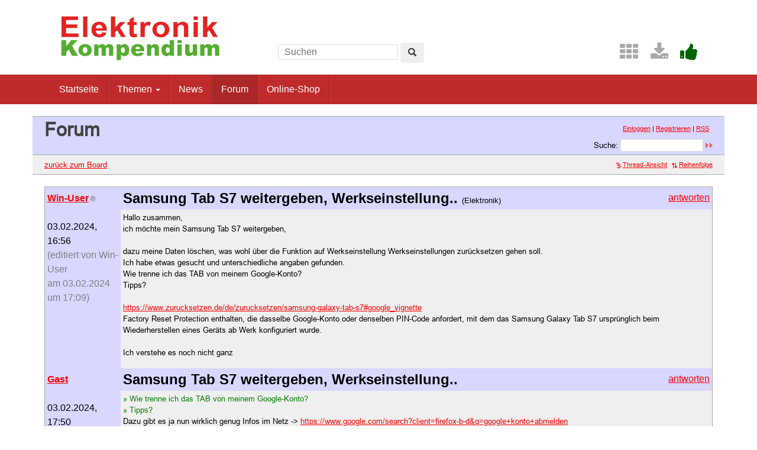

--- FILE ---
content_type: text/html; charset=UTF-8
request_url: https://www.elektronik-kompendium.de/forum/board_entry.php?id=317460&page=1&order=last_answer&category=all
body_size: 4883
content:
<!DOCTYPE html>
<html lang="de-DE">
<head>
<meta name="robots" content="noindex, follow, noarchive" />
<meta http-equiv="content-type" content="text/html; charset=utf-8" />
<meta http-equiv="X-UA-Compatible" content="IE=edge" />
<meta name="viewport" content="width=device-width, initial-scale=1" />
<title>Samsung Tab S7 weitergeben, Werkseinstellung.. - Elektronik-Forum</title>
<link rel="manifest" href="/res/assets/manifest.json" />
<link rel="icon" type="image/png" href="/res/assets/img/favicon.png" />
<link rel="apple-touch-icon" sizes="192x192" href="/res/assets/img/icon-192.png" />
<link rel="alternate" type="application/rss+xml" title="Samsung Tab S7 weitergeben, Werkseinstellung.. - Elektronik-Forum" href="/forum/rss.php" />
<link rel="stylesheet" href="/res/assets/css/style.css" type="text/css" media="all" />
<link rel="stylesheet" href="/forum/style.css" type="text/css" media="all" />
<script type="text/javascript">
if (top != self) top.location = self.location;
</script>
<script type="text/javascript" src="/res/assets/js/jquery.min.js"></script>
<script type="text/javascript" src="/res/assets/js/bootstrap.min.js"></script>
<script type="text/javascript" src="/forum/javascripts.js"></script>
</head>

<body class="page">
<div id="page" class="hfeed site">

<div class="container header-area">
<header id="masthead" class="site-header col-sm-12" role="banner">

<div class="site-branding col-md-4">
<div id="logo"><a href="/"><img src="/res/assets/img/logo.png" height="86" width="275" alt="Elektronik-Kompendium.de" /></a></div>
<div class="hidden-lg hidden-md">
<form method="get" action="/service/suchen/suchen.php" target="_top" name="suchen"><input type="text" name="q" maxlength="255" placeholder="Suchen"><button type="submit" name="sa" class="btn" aria-label="Left Align"><span class="glyphicon glyphicon-search" aria-hidden="true"></span></button></form>
</div>
</div>

<div class="site-search col-md-4 hidden-xs hidden-sm">
<form method="get" action="/service/suchen/suchen.php" target="_top" name="suchen" class="form-inline"><input type="text" name="q" maxlength="255" placeholder="Suchen"> <button type="submit" name="sa" class="btn" aria-label="Left Align"><span class="glyphicon glyphicon-search" aria-hidden="true"></span></button></form>
</div>

<div class="social-header col-md-4 hidden-xs hidden-sm">
<a href="/sites/" title="Index"><span style="color: darkgrey; margin-left: 0.5em;" class="fa fa-2x fa-th" aria-hidden="true"></span></a> <a href="/service/download/" title="Downloads"><span style="color: darkgrey; margin-left: 0.5em;" class="fa fa-2x fa-download" aria-hidden="true"></span></a> <a href="/service/unterstuetzen.htm" title="Elektronik-Kompendium.de finde ich gut"><span style="color: darkgreen; margin-left: 0.5em;" class="fa fa-2x fa-thumbs-up" aria-hidden="true"></span></a>
</div>

</header>
</div><!-- header-area -->

<nav class="navbar navbar-default" role="navigation">
<div class="container">
<div class="navbar-header"><button type="button" class="navbar-toggle" data-toggle="collapse" data-target=".navbar-ex1-collapse"><span class="sr-only">Toggle navigation</span><span class="icon-bar"></span><span class="icon-bar"></span><span class="icon-bar"></span></button></div>

<div class="collapse navbar-collapse navbar-ex1-collapse"><ul class="nav navbar-nav">
<li><a href="/" title="Startseite">Startseite</a></li>
<li class="dropdown"><a href="#" class="dropdown-toggle" data-toggle="dropdown" role="button" aria-expanded="false">Themen <span class="caret"></span></a>
<ul class="dropdown-menu" role="menu">
<li><a href="/sites/grd/index.htm">Elektronik Grundlagen</a></li>
<li><a href="/sites/bau/index.htm">Bauelemente</a></li>
<li><a href="/sites/slt/index.htm">Schaltungstechnik</a></li>
<li><a href="/sites/dig/index.htm">Digitaltechnik</a></li>
<li role="separator" class="divider"></li>
<li><a href="/sites/mathe.htm">Elektrotechnische Mathematik</a></li>
<li><a href="/sites/praxis/index.htm">Elektronik Praxis</a></li>
<li><a href="/public/schaerer/index.htm">Elektronik Minikurse</a></li>
<li role="separator" class="divider"></li>
<li><a href="/sites/com/index.htm">Computertechnik</a></li>
<li><a href="/sites/kom/index.htm">Kommunikationstechnik</a></li>
<li><a href="/sites/net/index.htm">Netzwerktechnik</a></li>
<li><a href="/sites/sic/index.htm">Sicherheitstechnik</a></li>
<li role="separator" class="divider"></li>
<li><a href="/sites/raspberry-pi/index.htm">Raspberry Pi</a></li>
<li><a href="/sites/raspberry-pi/pico.htm">Raspberry Pi Pico</a></li>
</ul></li>
<li><a href="/news/" title="News">News</a></li>
<li class="active"><a href="/forum/" title="Forum">Forum</a></li>
<li><a href="/shop/" title="Online-Shop">Online-Shop</a></li>
</ul></div>

</div>
</nav><!-- navigation -->

<div id="content" class="site-content container" style="padding: 0;">
<main id="main" class="site-main" role="main">
<div id="forum">

<div id="top">
<div class="left"><h1>Forum</h1><!--{IF:HOME-LINK}<span class="small"><a href="{HOME-ADDRESS}">{HOME-LINK}</a></span><br />{ENDIF:HOME-LINK}--></div>
<div class="right"><p class="usermenu"><a href="login.php" title="Einloggen">Einloggen</a> | <a href="register.php" title="als User anmelden">Registrieren</a> | <a href="rss.php">RSS</a>&nbsp;&nbsp;</p><form action="search.php" method="POST" title="Forumseintr&auml;ge nach Stichw&ouml;rtern durchsuchen"><div class="search"><input type="hidden" name="ao" value="and" />Suche:<span class="normal">&nbsp;</span><input class="searchfield" type="text" name="search" value="" size="20" /><span class="normal">&nbsp;</span><input type="image" name="" src="img/submit.gif" alt="&raquo;" /></div></form></div>
</div>

<div id="topnav">
<div class="left"><a class="textlink" href="board.php?page=1&amp;category=all&amp;order=last_answer&amp;descasc=DESC" title="zur Board-&Uuml;bersicht">zur&uuml;ck zum Board</a></div>
<div class="right"><span class="small"><a href="forum_entry.php?id=317460&amp;page=1&amp;order=last_answer&amp;descasc=DESC&amp;category=all" title="in die Thread-Ansicht wechseln"><img src="img/thread.gif" alt="" />Thread-Ansicht</a></span>&nbsp;&nbsp;<span class="small"><a href="board_entry.php?id=317460&amp;da=DESC&amp;page=1&amp;order=last_answer&amp;descasc=DESC&amp;category=all" title="neuere Antworten nach unten"><img src="img/order.gif" alt="" width="12" height="9" />Reihenfolge</a></span></div>
</div>

<!-- google_ad_section_start -->
<div id="threads">
<table class="boardlesen" border="0" cellpadding="5" cellspacing="1">
       <tr>
     <td class="autorcell" rowspan="2" valign="top">        <a id="p317460"><b>Win-User</b><img src="img/registered.gif" alt="(R)" width="11" height="10" border="0" title="registrierter User" /></a><br />
        <br />03.02.2024,<br />16:56<br /><span class="xsmall">(editiert von Win-User<br />am 03.02.2024 um 17:09)</span><div class="autorcellwidth">&nbsp;</div></td>
     <td class="titlecell" valign="top"><div class="left"><h2>Samsung Tab S7 weitergeben, Werkseinstellung..&nbsp;<span class="category">(Elektronik)</span></h2></div><div class="right"><a class="textlink" href="posting.php?id=317460&amp;page=1&amp;category=all&amp;order=last_answer&amp;descasc=DESC&amp;view=board" title="auf dieses Posting antworten">antworten</a></div></td>
    </tr>
    <tr>
     <td class="postingcell" valign="top"><p class="postingboard">Hallo zusammen,<br />
ich möchte mein Samsung Tab S7 weitergeben,<br />
<br />
dazu meine Daten löschen, was wohl über die Funktion auf Werkseinstellung Werkseinstellungen zurücksetzen gehen soll.<br />
Ich habe etwas gesucht und unterschiedliche angaben gefunden.<br />
Wie trenne ich das TAB von meinem Google-Konto?<br />
Tipps?<br />
<br />
<a href="https://www.zurucksetzen.de/de/zurucksetzen/samsung-galaxy-tab-s7#google_vignette" target="_blank" rel="nofollow">https://www.zurucksetzen.de/de/zurucksetzen/samsung-galaxy-tab-s7#google_vignette</a><br />
Factory Reset Protection enthalten, die dasselbe Google-Konto oder denselben PIN-Code anfordert, mit dem das Samsung Galaxy Tab S7 ursprünglich beim Wiederherstellen eines Geräts ab Werk konfiguriert wurde.<br />
<br />
Ich verstehe es noch nicht ganz</p></td>
    </tr>               <tr>
     <td class="autorcell" rowspan="2" valign="top">        <a id="p317461"><b>Gast</b></a><br />
        <br />03.02.2024,<br />17:50                        <span class="xsmall"><br /><br /><!--<a href="#p317460">-->@ Win-User<!--</a>--></span>
        </td>
     <td class="titlecell" valign="top"><div class="left"><h2>Samsung Tab S7 weitergeben, Werkseinstellung..</h2></div><div class="right"><a class="textlink" href="posting.php?id=317461&amp;page=1&amp;category=all&amp;order=last_answer&amp;descasc=DESC&amp;view=board" title="auf dieses Posting antworten">antworten</a></div></td>
    </tr>
    <tr>
     <td class="postingcell" valign="top"><p class="postingboard"><span class="citation">» Wie trenne ich das TAB von meinem Google-Konto?<br /></span><span class="citation">» Tipps?<br /></span>
Dazu gibt es ja nun wirklich genug Infos im Netz -&gt; <a href="https://www.google.com/search?client=firefox-b-d&amp;q=google+konto+abmelden" target="_blank" rel="nofollow">https://www.google.com/search?client=firefox-b-d&amp;q=google+konto+abmelden</a><br />
<br />
Mit den Werkseinstellungen wäre ich vorsichtig. Bist du sicher, dass das Tab im Anschluss wieder alle Sicherheitsupdates bekommt? Mir ist es passiert, es geschah hinterher gar nichts mehr mit Updates, eigentlich Schrott.</p></td>
     </tr>
                <tr>
     <td class="autorcell" rowspan="2" valign="top">        <a id="p317462"><b>Win-User</b><img src="img/registered.gif" alt="(R)" width="11" height="10" title="registrierter User" /></a><br />
        <br />03.02.2024,<br />18:32                        <span class="xsmall"><br /><br /><!--<a href="#p317461">-->@ Gast<!--</a>--></span>
        </td>
     <td class="titlecell" valign="top"><div class="left"><h2>Samsung Tab S7 weitergeben, Werkseinstellung..</h2></div><div class="right"><a class="textlink" href="posting.php?id=317462&amp;page=1&amp;category=all&amp;order=last_answer&amp;descasc=DESC&amp;view=board" title="auf dieses Posting antworten">antworten</a></div></td>
    </tr>
    <tr>
     <td class="postingcell" valign="top"><p class="postingboard"><span class="citation">» » Wie trenne ich das TAB von meinem Google-Konto?<br /></span><span class="citation">» » Tipps?<br /></span><span class="citation">» Dazu gibt es ja nun wirklich genug Infos im Netz -&gt;<br /></span><span class="citation">» <a href="https://www.google.com/search?client=firefox-b-d&amp;q=google+konto+abmelden" target="_blank" rel="nofollow">https://www.google.com/search?client=firefox-b-d&amp;q=google+konto+abmelden</a><br /></span><span class="citation">» <br /></span><span class="citation">» Mit den Werkseinstellungen wäre ich vorsichtig. Bist du sicher, dass das<br /></span><span class="citation">» Tab im Anschluss wieder alle Sicherheitsupdates bekommt? Mir ist es<br /></span><span class="citation">» passiert, es geschah hinterher gar nichts mehr mit Updates, eigentlich<br /></span><span class="citation">» Schrott.<br /></span>
<br />
<br />
Danke für den Hinweis mit dem Schrott<img src="img/smile.gif" alt=":-)" width="15" height="15" /> <br />
<br />
Das möchte ich auch nicht haben.<br />
Kann ich nur wie schon geschehen das Google-Konto Löschen<br />
Und dann einfach Daten und Apps von Hand löschen?<br />
Dann ein neues Google-Konto anlegen.</p></td>
     </tr>
                <tr>
     <td class="autorcell" rowspan="2" valign="top">        <a id="p317463"><b>bigdie</b><img src="img/registered.gif" alt="(R)" width="11" height="10" title="registrierter User" /></a><br />
        <br />03.02.2024,<br />18:51                        <span class="xsmall"><br /><br /><!--<a href="#p317462">-->@ Win-User<!--</a>--></span>
        </td>
     <td class="titlecell" valign="top"><div class="left"><h2>Samsung Tab S7 weitergeben, Werkseinstellung..</h2></div><div class="right"><a class="textlink" href="posting.php?id=317463&amp;page=1&amp;category=all&amp;order=last_answer&amp;descasc=DESC&amp;view=board" title="auf dieses Posting antworten">antworten</a></div></td>
    </tr>
    <tr>
     <td class="postingcell" valign="top"><p class="postingboard">Kannst es auch im google Konto löschen. Gibt eine Funktion &quot;Gerät verloren&quot;</p></td>
     </tr>
                <tr>
     <td class="autorcell" rowspan="2" valign="top">        <a id="p317466"><b>Win-User</b><img src="img/registered.gif" alt="(R)" width="11" height="10" title="registrierter User" /></a><br />
        <br />03.02.2024,<br />19:06        <br /><span class="xsmall">(editiert von Win-User<br />am 03.02.2024 um 19:09)</span>                <span class="xsmall"><br /><br /><!--<a href="#p317463">-->@ bigdie<!--</a>--></span>
        </td>
     <td class="titlecell" valign="top"><div class="left"><h2>Samsung Tab S7 weitergeben, Werkseinstellung..</h2></div><div class="right"><a class="textlink" href="posting.php?id=317466&amp;page=1&amp;category=all&amp;order=last_answer&amp;descasc=DESC&amp;view=board" title="auf dieses Posting antworten">antworten</a></div></td>
    </tr>
    <tr>
     <td class="postingcell" valign="top"><p class="postingboard">Doppelt bitte Löschen</p></td>
     </tr>
                <tr>
     <td class="autorcell" rowspan="2" valign="top">        <a id="p317467"><b>Win-User</b><img src="img/registered.gif" alt="(R)" width="11" height="10" title="registrierter User" /></a><br />
        <br />03.02.2024,<br />19:07        <br /><span class="xsmall">(editiert von Win-User<br />am 03.02.2024 um 19:12)</span>                <span class="xsmall"><br /><br /><!--<a href="#p317466">-->@ Win-User<!--</a>--></span>
        </td>
     <td class="titlecell" valign="top"><div class="left"><h2>Samsung Tab S7 weitergeben, Werkseinstellung..</h2></div><div class="right"><a class="textlink" href="posting.php?id=317467&amp;page=1&amp;category=all&amp;order=last_answer&amp;descasc=DESC&amp;view=board" title="auf dieses Posting antworten">antworten</a></div></td>
    </tr>
    <tr>
     <td class="postingcell" valign="top"><p class="postingboard"><span class="citation">» » Kannst es auch im google Konto löschen. Gibt eine Funktion &quot;Gerät<br /></span><span class="citation">» verloren&quot;<br /></span><span class="citation">» <br /></span>
ja, ich habe das Konto gelöscht.<br />
Kann ich dann für meine Tante ein neues einrichten, damit nicht mehr mein<br />
 Konto verwendet wird,<br />
 Kommt auch von dir die Warnung, dass nach dem Zurücksetzen die Updates nicht mehr gehen.</p></td>
     </tr>
                <tr>
     <td class="autorcell" rowspan="2" valign="top">        <a id="p317470"><b>Hartwig</b><img src="img/registered.gif" alt="(R)" width="11" height="10" title="registrierter User" /></a><br />
        <br />03.02.2024,<br />20:57        <br /><span class="xsmall">(editiert von Hartwig<br />am 03.02.2024 um 21:04)</span>                <span class="xsmall"><br /><br /><!--<a href="#p317467">-->@ Win-User<!--</a>--></span>
        </td>
     <td class="titlecell" valign="top"><div class="left"><h2>Samsung Tab S7 weitergeben, Werkseinstellung..</h2></div><div class="right"><a class="textlink" href="posting.php?id=317470&amp;page=1&amp;category=all&amp;order=last_answer&amp;descasc=DESC&amp;view=board" title="auf dieses Posting antworten">antworten</a></div></td>
    </tr>
    <tr>
     <td class="postingcell" valign="top"><p class="postingboard"><span class="citation">» Kommt auch von dir die Warnung, dass nach dem Zurücksetzen die Updates<br /></span><span class="citation">» nicht mehr gehen.<br /></span>
theoretisch würde ich das nicht ausschließen, das könnte z. B. dann der Fall sein, wenn durch eine Änderung an der Update-Software der Update -Server nicht mehr mit dem Gerät richtig kommunizieren kann. Samsung gibt aber recht genau an, was bei einem Zurücksetzen auf die Werkseinstellungen alles gelöscht wird - auch einige Apps, die wieder installiert werden müssen. Und alle Kontoinformationen etc. Es gibt aber keinerlei Hinweise darauf, dass die Versionen von Android bzw. One UI geändert oder gar gelöscht werden. Aber es können natürlich Einstellungen betroffen sein. Aber du kannst ja eine Sicherung anlegen (smart switch) - da bleibt der Rückweg offen. Samsung empfiehlt das ja so...<br />
Nachtrag:<br />
gerade fällt mir ein: irgendwo gibt es von Samsung Vorgaben, wie ein Gerät für den Versand zur Reparatur vorzubereiten ist. Da ist oft ein Rücksetzen auf die Werkseinstellungen erforderlich - und es geht darum, das für den Service keine persönlichen Daten oder Kontoeinstellungen zugänglich sind bzw. missbraucht werden können. Also einfach mal bei den Reparaturvorgaben nachsehen.</p></td>
     </tr>
         </table>
</div>
<!-- google_ad_section_end -->

<div id="bottomnav">
<div class="left"><a class="textlink" href="board.php?page=1&amp;category=all&amp;order=last_answer&amp;descasc=DESC" title="zur Board-&Uuml;bersicht">zur&uuml;ck zum Board</a></div>
<div class="right"><span class="small"><a href="forum_entry.php?id=317460&amp;page=1&amp;order=last_answer&amp;descasc=DESC&amp;category=all" title="in die Thread-Ansicht wechseln"><img src="img/thread.gif" alt="" />Thread-Ansicht</a></span>&nbsp;&nbsp;<span class="small"><a href="board_entry.php?id=317460&amp;da=DESC&amp;page=1&amp;order=last_answer&amp;descasc=DESC&amp;category=all" title="neuere Antworten nach unten"><img src="img/order.gif" alt="" width="12" height="9" />Reihenfolge</a></span></div>
</div>

<div id="bottom">
<div class="left"><!--{COUNTER}--> </div>
</div>

</div><!-- forum -->
</main><!-- #main -->
</div><!-- #content -->

<footer id="colophon" class="site-footer" role="contentinfo">
<div class="site-info container">

<div class="row">
<div class="copyright col-md-6">Elektronik-Kompendium.de</div>
<nav role="navigation" class="col-md-6"><ul class="nav footer-nav clearfix">
<li><a href="/service/impressum.htm">Impressum</a></li>
<li><a href="/service/datenschutz.htm">Datenschutz</a></li>
</ul></nav>
</div>

</div><!-- .site-info -->
</footer><!-- #colophon -->

</div><!-- #page -->

<div class="scroll-top-wrapper"><span class="scroll-top-inner"><span class="fa fa-2x fa-arrow-circle-up"></span></span></div>

</body>
</html>